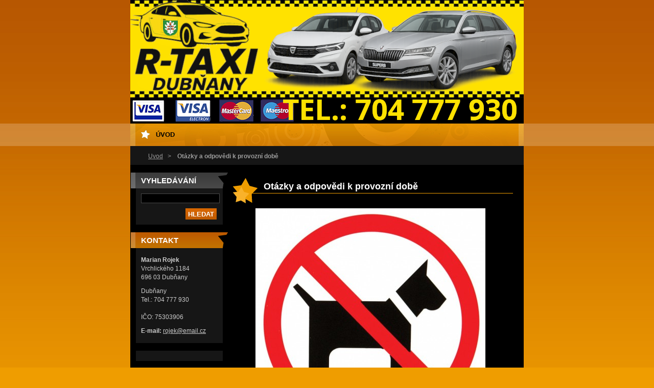

--- FILE ---
content_type: text/html; charset=UTF-8
request_url: https://www.taxal.cz/products/otazky-a-odpovedi-k-provozni-dobe/
body_size: 10706
content:
<!--[if lte IE 9]><!DOCTYPE HTML PUBLIC "-//W3C//DTD HTML 4.01 Transitional//EN" "https://www.w3.org/TR/html4/loose.dtd"><![endif]-->
<!DOCTYPE html>
<!--[if IE]><html class="ie" lang="cs"><![endif]-->
<!--[if gt IE 9]><!--> 
<html lang="cs">
<!--<![endif]-->
  <head>
    <!--[if lt IE 8]><meta http-equiv="X-UA-Compatible" content="IE=EmulateIE7"><![endif]--><!--[if IE 8]><meta http-equiv="X-UA-Compatible" content="IE=EmulateIE8"><![endif]--><!--[if IE 9]><meta http-equiv="X-UA-Compatible" content="IE=EmulateIE9"><![endif]-->
    <base href="https://www.taxal.cz/">
  <meta charset="utf-8">
  <meta name="description" content="">
  <meta name="keywords" content="">
  <meta name="generator" content="Webnode">
  <meta name="apple-mobile-web-app-capable" content="yes">
  <meta name="apple-mobile-web-app-status-bar-style" content="black">
  <meta name="format-detection" content="telephone=no">
    <link rel="icon" type="image/svg+xml" href="/favicon.svg" sizes="any">  <link rel="icon" type="image/svg+xml" href="/favicon16.svg" sizes="16x16">  <link rel="icon" href="/favicon.ico"><link rel="canonical" href="https://www.taxal.cz/products/otazky-a-odpovedi-k-provozni-dobe/">
<script type="text/javascript">(function(i,s,o,g,r,a,m){i['GoogleAnalyticsObject']=r;i[r]=i[r]||function(){
			(i[r].q=i[r].q||[]).push(arguments)},i[r].l=1*new Date();a=s.createElement(o),
			m=s.getElementsByTagName(o)[0];a.async=1;a.src=g;m.parentNode.insertBefore(a,m)
			})(window,document,'script','//www.google-analytics.com/analytics.js','ga');ga('create', 'UA-797705-6', 'auto',{"name":"wnd_header"});ga('wnd_header.set', 'dimension1', 'W1');ga('wnd_header.set', 'anonymizeIp', true);ga('wnd_header.send', 'pageview');var _gaq = _gaq || [];
				  (function() {
					var ga = document.createElement('script'); ga.type = 'text/javascript'; ga.async = true;
					ga.src = ('https:' == location.protocol ? 'https://ssl' : 'https://www') + '.google-analytics.com/ga.js';
					var s = document.getElementsByTagName('script')[0]; s.parentNode.insertBefore(ga, s);
				  })(); _gaq.push(['_setAccount', 'UA-58169803-1']);_gaq.push(['_trackPageview']);_gaq.push(['_gat._anonymizeIp']);var pageTrackerAllTrackEvent=function(category,action,opt_label,opt_value){ga('send', 'event', category, action, opt_label, opt_value)};</script>
  <link rel="alternate" type="application/rss+xml" href="https://taxal.cz/rss/all.xml" title="Všechny články">
<!--[if lte IE 9]><style type="text/css">.cke_skin_webnode iframe {vertical-align: baseline !important;}</style><![endif]-->
    <title>Otázky a odpovědi k provozní době :: R Taxi Dubňany</title>
    <meta name="robots" content="index, follow">
    <meta name="googlebot" content="index, follow">   
    <link href="https://d11bh4d8fhuq47.cloudfront.net/_system/skins/v9/50000121/css/style.css" rel="stylesheet" type="text/css" media="screen,projection,handheld,tv">
    <link href="https://d11bh4d8fhuq47.cloudfront.net/_system/skins/v9/50000121/css/print.css" rel="stylesheet" type="text/css" media="print">
    <script src="https://d11bh4d8fhuq47.cloudfront.net/_system/skins/v9/50000121/js/functions.js" type="text/javascript"></script>
  
				<script type="text/javascript">
				/* <![CDATA[ */
					
					if (typeof(RS_CFG) == 'undefined') RS_CFG = new Array();
					RS_CFG['staticServers'] = new Array('https://d11bh4d8fhuq47.cloudfront.net/');
					RS_CFG['skinServers'] = new Array('https://d11bh4d8fhuq47.cloudfront.net/');
					RS_CFG['filesPath'] = 'https://www.taxal.cz/_files/';
					RS_CFG['filesAWSS3Path'] = 'https://1ce757fbcd.cbaul-cdnwnd.com/c8be755794988d2d29b0b17c6df3b911/';
					RS_CFG['lbClose'] = 'Zavřít';
					RS_CFG['skin'] = 'default';
					if (!RS_CFG['labels']) RS_CFG['labels'] = new Array();
					RS_CFG['systemName'] = 'Webnode';
						
					RS_CFG['responsiveLayout'] = 0;
					RS_CFG['mobileDevice'] = 0;
					RS_CFG['labels']['copyPasteSource'] = 'Více zde:';
					
				/* ]]> */
				</script><style type="text/css">/* <![CDATA[ */#g26345f1kh {position: absolute;font-size: 13px !important;font-family: "Arial", helvetica, sans-serif !important;white-space: nowrap;z-index: 2147483647;-webkit-user-select: none;-khtml-user-select: none;-moz-user-select: none;-o-user-select: none;user-select: none;}#gda462g9 {position: relative;top: -14px;}* html #gda462g9 { top: -11px; }#gda462g9 a { text-decoration: none !important; }#gda462g9 a:hover { text-decoration: underline !important; }#e8d2fc21418 {z-index: 2147483647;display: inline-block !important;font-size: 16px;padding: 7px 59px 9px 59px;background: transparent url(https://d11bh4d8fhuq47.cloudfront.net/img/footer/footerButtonWebnodeHover.png?ph=1ce757fbcd) top left no-repeat;height: 18px;cursor: pointer;}* html #e8d2fc21418 { height: 36px; }#e8d2fc21418:hover { background: url(https://d11bh4d8fhuq47.cloudfront.net/img/footer/footerButtonWebnode.png?ph=1ce757fbcd) top left no-repeat; }#bp8dfx1a { display: none; }#ci4c6w216 {z-index: 3000;text-align: left !important;position: absolute;height: 88px;font-size: 13px !important;color: #ffffff !important;font-family: "Arial", helvetica, sans-serif !important;overflow: hidden;cursor: pointer;}#ci4c6w216 a {color: #ffffff !important;}#icmpc928l7 {color: #36322D !important;text-decoration: none !important;font-weight: bold !important;float: right;height: 31px;position: absolute;top: 19px;right: 15px;cursor: pointer;}#g345fd3119 { float: right; padding-right: 27px; display: block; line-height: 31px; height: 31px; background: url(https://d11bh4d8fhuq47.cloudfront.net/img/footer/footerButton.png?ph=1ce757fbcd) top right no-repeat; white-space: nowrap; }#g07a30981 { position: relative; left: 1px; float: left; display: block; width: 15px; height: 31px; background: url(https://d11bh4d8fhuq47.cloudfront.net/img/footer/footerButton.png?ph=1ce757fbcd) top left no-repeat; }#icmpc928l7:hover { color: #36322D !important; text-decoration: none !important; }#icmpc928l7:hover #g345fd3119 { background: url(https://d11bh4d8fhuq47.cloudfront.net/img/footer/footerButtonHover.png?ph=1ce757fbcd) top right no-repeat; }#icmpc928l7:hover #g07a30981 { background: url(https://d11bh4d8fhuq47.cloudfront.net/img/footer/footerButtonHover.png?ph=1ce757fbcd) top left no-repeat; }#a158ej3k13 {padding-right: 11px;padding-right: 11px;float: right;height: 60px;padding-top: 18px;background: url(https://d11bh4d8fhuq47.cloudfront.net/img/footer/footerBubble.png?ph=1ce757fbcd) top right no-repeat;}#j5175d4b6 {float: left;width: 18px;height: 78px;background: url(https://d11bh4d8fhuq47.cloudfront.net/img/footer/footerBubble.png?ph=1ce757fbcd) top left no-repeat;}* html #e8d2fc21418 { filter: progid:DXImageTransform.Microsoft.AlphaImageLoader(src='https://d11bh4d8fhuq47.cloudfront.net/img/footer/footerButtonWebnode.png?ph=1ce757fbcd'); background: transparent; }* html #e8d2fc21418:hover { filter: progid:DXImageTransform.Microsoft.AlphaImageLoader(src='https://d11bh4d8fhuq47.cloudfront.net/img/footer/footerButtonWebnodeHover.png?ph=1ce757fbcd'); background: transparent; }* html #a158ej3k13 { height: 78px; background-image: url(https://d11bh4d8fhuq47.cloudfront.net/img/footer/footerBubbleIE6.png?ph=1ce757fbcd);  }* html #j5175d4b6 { background-image: url(https://d11bh4d8fhuq47.cloudfront.net/img/footer/footerBubbleIE6.png?ph=1ce757fbcd);  }* html #g345fd3119 { background-image: url(https://d11bh4d8fhuq47.cloudfront.net/img/footer/footerButtonIE6.png?ph=1ce757fbcd); }* html #g07a30981 { background-image: url(https://d11bh4d8fhuq47.cloudfront.net/img/footer/footerButtonIE6.png?ph=1ce757fbcd); }* html #icmpc928l7:hover #rbcGrSigTryButtonRight { background-image: url(https://d11bh4d8fhuq47.cloudfront.net/img/footer/footerButtonHoverIE6.png?ph=1ce757fbcd);  }* html #icmpc928l7:hover #rbcGrSigTryButtonLeft { background-image: url(https://d11bh4d8fhuq47.cloudfront.net/img/footer/footerButtonHoverIE6.png?ph=1ce757fbcd);  }/* ]]> */</style><script type="text/javascript" src="https://d11bh4d8fhuq47.cloudfront.net/_system/client/js/compressed/frontend.package.1-3-108.js?ph=1ce757fbcd"></script><style type="text/css"></style></head> 
  
  <body>  <div id="body_bg">
    <div id="site">
    
    <div id="nonFooter">
    
      <!-- HEAD -->
      <div id="header">
        <div id="logozone">          
          <div id="logo"><a href="home/" title="Přejít na úvodní stránku."><span id="rbcSystemIdentifierLogo" style="visibility: hidden;">R Taxi Dubňany</span></a></div>          <p id="moto"><span id="rbcCompanySlogan" class="rbcNoStyleSpan"></span></p>
        </div>       

        <span class="illustration">
          <img src="https://1ce757fbcd.cbaul-cdnwnd.com/c8be755794988d2d29b0b17c6df3b911/200000286-2035f20360/web.png?ph=1ce757fbcd" width="770" height="242" alt="">          <span><!-- masque --></span>
        </span>

      </div>
      <!-- END HEAD -->      
      
      <!-- NAVIGATOR -->
      <div id="navigator">
        <div id="pageNavigator" class="rbcContentBlock">                  <a class="navFirstPage" href="/home/">Úvod</a><span><span> &gt; </span></span><span id="navCurrentPage">Otázky a odpovědi k provozní době</span>         </div>        
        <div id="languageSelect"></div>			
        <div class="cleaner"></div>
      </div>
      
      <script type="text/javascript">
    		/* <![CDATA[ */
          
          nav_lang_cleaner();
    
    		/* ]]> */
    	 </script>        
      <!-- END NAVIGATOR -->
      
      <!-- MAIN CONTENT -->
      <div id="telo">
        
        <!-- LEFT CONTENT -->
        <div id="leftzone">
        
          

		  <div class="Box">            
        <h2>Vyhledávání</h2>            
        <div class="content">

		<form action="/search/" method="get" id="fulltextSearch">
		
		    <label for="fulltextSearchText" class="hidden">Vyhledávání</label>
      	<input type="text" id="fulltextSearchText" name="text"><br />
      	<span><input class="submit" type="submit" value="Hledat"></span>
				<div class="cleaner">  </div>

		</form>

		    </div>
      </div>

		        
          
          

        <div class="Box">            
          <h2 class="Blue">Kontakt</h2>
          <div class="content">

		

        <p>
          <strong>Marian Rojek</strong><br />
          Vrchlického 1184<br />
696 03 Dubňany
        </p>            
        

      <p>
        Dubňany<br />
Tel.: 704 777 930<br />
<br />
IČO: 75303906 
      </p>

	
        
									
			<p>
        <strong>E-mail: </strong><a href="&#109;&#97;&#105;&#108;&#116;&#111;:&#114;&#111;&#106;&#101;&#107;&#64;&#101;&#109;&#97;&#105;&#108;&#46;&#99;&#122;"><span id="rbcContactEmail">&#114;&#111;&#106;&#101;&#107;&#64;&#101;&#109;&#97;&#105;&#108;&#46;&#99;&#122;</span></a>
      </p>

	           

		

					</div>            
        </div>

					          
      
          
								
			<div class="Box">        
        <div class="content">
          <div class="contentwsw">

		
		  
		      
          </div>
        </div>
      </div>

		
                    
        </div>
        <!-- END LEFT CONTENT -->        
             
        <!-- CONTENT -->
        <div id="middlezone_wide">
          <div id="content">
          
            

			<!-- PRODUCT DETAIL -->
				

		
			
			<h1>Otázky a odpovědi k provozní době</h1>
            
         <div class="product">
            
            
		
			<div class="imgProduct">
        <a href="/images/200000259-6154061542/etiketa-zakaz-psu-original.jpg?s3=1" class="thumbnail" title="Odkaz se otevře do nového okna prohlížeče." onclick="return !window.open(this.href);"><img src="https://1ce757fbcd.cbaul-cdnwnd.com/c8be755794988d2d29b0b17c6df3b911/system_preview_detail_200000259-6154061542/etiketa-zakaz-psu-original.jpg" width="450" height="450" alt="Otázky a odpovědi k provozní době"></a>
      </div>

		
           
            <div class="description"><div data-contents="true">
	<div data-block="true" data-editor="45o8" data-offset-key="6063d-0-0">
		<div class="_1mf _1mj" data-offset-key="bps62-0-0">
			<span data-offset-key="bps62-0-0"><span data-text="true">1. Proč jezdím po Dubňanech jen v pátek a sobotu?</span></span></div>
	</div>
	<div data-block="true" data-editor="45o8" data-offset-key="5tj7n-0-0">
		<div class="_1mf _1mj" data-offset-key="5tj7n-0-0">
			&nbsp;</div>
	</div>
	<div data-block="true" data-editor="45o8" data-offset-key="6255p-0-0">
		<div class="_1mf _1mj" data-offset-key="6255p-0-0">
			<span data-offset-key="6255p-0-0"><span data-text="true">V Dubňanech nikdy nefungovala taxislužba ve všední dny. Vždy pouze v pátek a v sobotu, protože dřívější provozovatelé ve všední dny měli jiné zaměstnání a taxislužba pro ně byla pouze přivýdělek. Dubňany jsou malé město, které nemá vlakové ani autobusové nádraží. Do středu města je to od nejvzdálenějšího místa pouze cca 1,5 km což se dá ujet na kole za 5 min., nebo klidnou chůzí ujít za 20 min. Kvůli již zmiňované velikosti Dubňan a poptávce po službách taxislužby ve všední dny není možné zaměstnat člověka, který by se se mnou střídal. Pokud bych chtěl nonstop provoz, tak jak funguje třeba v Hodoníně, musel bych mít na jedno auto 4 zaměstnance, kteří by se střídali po 12 hodinách (2 ranní, 2 noční, 4 dny volna) a to asi každý rozumný člověk pochopí. Proto já jezdím nonstop v sobotu a neděli 2 vozy s jedním brigádníkem (jezdil bych i třemi, kdybych sehnal ještě dalšího brigádníka, ale o víkendech si většina lidí chce užít volna, takže je problém sehnat řidiče) a od neděle do čtvrtku je taxislužba v provozu do půlnoci a pouze mimo město, abych se i já mohl normálně vyspat, abych i já mohl být chvilku s rodinou. Tady nejde o peníze, nabízeli mi například i 500 Kč, abych je převezl ve všední den ze Snack Baru na Růžek, což je asi 500 metrů. Ale jak já říkám, ne všechno se dá za peníze koupit, kdyby to tak bylo, tak jsme všichni krásní a zdraví:-)</span></span></div>
	</div>
	<div data-block="true" data-editor="45o8" data-offset-key="85g09-0-0">
		<div class="_1mf _1mj" data-offset-key="85g09-0-0">
			<span data-offset-key="85g09-0-0"><span data-text="true">Moje taxislužba funguje se 4 vozy, když je potřeba a jsou řidiči, mám 9 místný vůz pro 8 cestujících, je možné platit kartou a kdo si myslí, že je to málo, tak může založit další taxislužbu a zkusit se s ní uživit, když ono je to tak strašně jednoduché:-) Tímto si nestěžuji, tato práce mě baví, pouze vysvětluji těm, kteří i skoro po 7 letech se díví, že je nechci odvézt v pondělí po Dubňanech:-)</span></span></div>
	</div>
	<div data-block="true" data-editor="45o8" data-offset-key="7bk75-0-0">
		<div class="_1mf _1mj" data-offset-key="7bk75-0-0">
			&nbsp;</div>
	</div>
	<div data-block="true" data-editor="45o8" data-offset-key="e6ubk-0-0">
		<div class="_1mf _1mj" data-offset-key="e6ubk-0-0">
			<span data-offset-key="e6ubk-0-0"><span data-text="true">2. Proč nevozím zvířata?</span></span></div>
	</div>
	<div data-block="true" data-editor="45o8" data-offset-key="21kau-0-0">
		<div class="_1mf _1mj" data-offset-key="21kau-0-0">
			&nbsp;</div>
	</div>
	<div data-block="true" data-editor="45o8" data-offset-key="5ltmj-0-0">
		<div class="_1mf _1mj" data-offset-key="5ltmj-0-0">
			<span data-offset-key="5ltmj-0-0"><span data-text="true">Bohužel jsem se narodil jako alergik a astmatik. Každé ráno a večer si stříkám sprej, abych mohl normálně dýchat + každé ráno léky. Nejvíc jsem alergický na psy a kočky. Dalším důvodem je to, že každý pes pouští chlupy, dokonce i ten, který podle vás nepouští a dostat pak ty chlupy ze sedadel je problém a málo komu by se líbilo sedět v taxíku, který uvnitř připomíná psí boudu:-) A posledním důvodem je to, že pes se v autě nesmí na volno přepravovat, proto nemám problém s přepravou psa v k tomu určeném přepravním boxu v kufru.</span></span></div>
	</div>
	<div data-block="true" data-editor="45o8" data-offset-key="8a1ni-0-0">
		<div class="_1mf _1mj" data-offset-key="8a1ni-0-0">
			&nbsp;</div>
	</div>
	<div data-block="true" data-editor="45o8" data-offset-key="2urj4-0-0">
		<div class="_1mf _1mj" data-offset-key="2urj4-0-0">
			<span data-offset-key="2urj4-0-0"><span data-text="true">3. Proč nechci vozit ožralé lidi?</span></span></div>
	</div>
	<div data-block="true" data-editor="45o8" data-offset-key="10kqk-0-0">
		<div class="_1mf _1mj" data-offset-key="10kqk-0-0">
			&nbsp;</div>
	</div>
	<div data-block="true" data-editor="45o8" data-offset-key="4kt5j-0-0">
		<div class="_1mf _1mj" data-offset-key="4kt5j-0-0">
			<span data-offset-key="4kt5j-0-0"><span data-text="true">Podnapilých vozím hodně, s tím problém nemám, ale ožralé se snažím odmítat. Ne vždy se mi to povede a pak to blbě dopadá. Ožralý už má problém s nastoupení do auta, kdy před tím zvládne ulomit zrcátko, o které se opře, když se neudrží na nohách, nebo při pádu narazí do dveří. Takový 100 Kg ožralý člověk, když vám narazí zboku do auta, to je stejné, jak když srazíte srnku:-) Dalším důvodem je to, že ožralý člověk neudrží moč. Toto se stává hlavně i mladým lidem, kteří už pomočení nastoupí do auta a pak se strašně diví, že je nechci odvézt. Já pak s tím autem už dál nemůžu jezdit a přijdu třeba o 3 hodiny tržby. Také neudrží obsah svého žaludku a kolikrát ani nedokážou říct řidiči, že je jim blbě, aby zastavil a obsah žaludku vysypou v autě. Nikomu by se nelíbilo, kdybych pro něj přijel s pochcaným a zablutým autem. Ani těm, kteří se zrovna v tom okamžiku rozčilují, že je nechci pochcané odvézt, místo toho, aby se omluvili a zaplatili ušlý zisk a čištění.</span></span></div>
	</div>
	<div data-block="true" data-editor="45o8" data-offset-key="fl8em-0-0">
		<div class="_1mf _1mj" data-offset-key="fl8em-0-0">
			&nbsp;</div>
	</div>
	<div data-block="true" data-editor="45o8" data-offset-key="144mg-0-0">
		<div class="_1mf _1mj" data-offset-key="144mg-0-0">
			<span data-offset-key="144mg-0-0"><span data-text="true">4. Proč se v autě nekouří, nejí a nepije?</span></span></div>
	</div>
	<div data-block="true" data-editor="45o8" data-offset-key="b6qtl-0-0">
		<div class="_1mf _1mj" data-offset-key="b6qtl-0-0">
			&nbsp;</div>
	</div>
	<div data-block="true" data-editor="45o8" data-offset-key="31olj-0-0">
		<div class="_1mf _1mj" data-offset-key="31olj-0-0">
			<span data-offset-key="31olj-0-0"><span data-text="true">U kouření je to jasné. Vozíme děti a i nekuřáky. Já i když jsem kuřák (IQOS), tak když vidím v Hodoníně na autobusáku ty prasata taxikáře, který tam stojí a v autě hulí a pak mu tam nasedne zákazník…..sám bych k takovému smradlavci nenasedl. U jídla je to podobné. Nikomu by se nelíbilo, kdyby si měl sednout na sedadlo, které je zajebané od tatarky z Kebapu a nebo políté od Cole. Takové auto je pak pro mě zase nepojízdné a já přicházím o tržbu a zákazník o možnost včasného dopravení domů. Nemám problém s pitím v autě v uzavíratelných petkách. Zákazník se napije a petku zavře (i když už i tady se jednomu podařilo polét sedadlo, když mu petka vypadla:-).</span></span></div>
	</div>
</div>
<p>&nbsp;</p>
</div>
          
            <div class="cleaner"><!-- /FLOAT CLEANER --></div>

					 

					 <div class="rbcBookmarks"><div id="rbcBookmarks200000171"></div></div>
		<script type="text/javascript">
			/* <![CDATA[ */
			Event.observe(window, 'load', function(){
				var bookmarks = '<div style=\"float:left;\"><div style=\"float:left;\"><iframe src=\"//www.facebook.com/plugins/like.php?href=https://www.taxal.cz/products/otazky-a-odpovedi-k-provozni-dobe/&amp;send=false&amp;layout=button_count&amp;width=155&amp;show_faces=false&amp;action=like&amp;colorscheme=light&amp;font&amp;height=21&amp;appId=397846014145828&amp;locale=cs_CZ\" scrolling=\"no\" frameborder=\"0\" style=\"border:none; overflow:hidden; width:155px; height:21px; position:relative; top:1px;\" allowtransparency=\"true\"></iframe></div><div style=\"float:left;\"><a href=\"https://twitter.com/share\" class=\"twitter-share-button\" data-count=\"horizontal\" data-via=\"webnode\" data-lang=\"en\">Tweet</a></div><script type=\"text/javascript\">(function() {var po = document.createElement(\'script\'); po.type = \'text/javascript\'; po.async = true;po.src = \'//platform.twitter.com/widgets.js\';var s = document.getElementsByTagName(\'script\')[0]; s.parentNode.insertBefore(po, s);})();'+'<'+'/scr'+'ipt></div> <div class=\"addthis_toolbox addthis_default_style\" style=\"float:left;\"><a class=\"addthis_counter addthis_pill_style\"></a></div> <script type=\"text/javascript\">(function() {var po = document.createElement(\'script\'); po.type = \'text/javascript\'; po.async = true;po.src = \'https://s7.addthis.com/js/250/addthis_widget.js#pubid=webnode\';var s = document.getElementsByTagName(\'script\')[0]; s.parentNode.insertBefore(po, s);})();'+'<'+'/scr'+'ipt><div style=\"clear:both;\"></div>';
				$('rbcBookmarks200000171').innerHTML = bookmarks;
				bookmarks.evalScripts();
			});
			/* ]]> */
		</script>
		
            
        </div>
        
        

		

				<div class="cleaner"><!-- /FLOAT CLEANER --></div>

		<!-- / PRODUCT DETAIL -->

		                    
            
          </div>       
        </div>
        <!-- END COMTENT -->
        
        <hr class="cleaner">
        
      </div>      
      <!-- END MAIN CONTENT -->
      
      <!-- MENU -->
       <script type="text/javascript">
				/* <![CDATA[ */
					RubicusFrontendIns.addAbsoluteHeaderBlockId('menuzone');
				/* ]]> */
			</script>
			      
      


				<!-- MENU -->
				<div id="menuzone">
						

		<ul class="menu">
	<li class="first last"><a href="/home/">Úvod</a></li>
</ul>

				</div>
				<!-- END MENU -->	

					
            
      <!-- END MENU -->
      
      </div>
      
      <!-- FOOT -->
      <div id="footer">
        <div id="footerLeft">
          <p><strong><span id="rbcFooterText" class="rbcNoStyleSpan">Taxi Dubňany</span></strong></p>
          <p><span class="rbcSignatureText"><a href="https://www.webnode.cz?utm_source=text&amp;utm_medium=footer&amp;utm_campaign=free3" rel="nofollow">Vytvořte si www stránky zdarma!</a><a id="e8d2fc21418" href="https://www.webnode.cz?utm_source=button&amp;utm_medium=footer&amp;utm_campaign=free3" rel="nofollow"><span id="bp8dfx1a">Webnode</span></a></span></p>
        </div>
        <div id="footerRight">
          <p>
            <span class="print"><a href="#" onclick="window.print(); return false;" title="Vytisknout stránku">Tisk</a></span>
            <span class="sitemap"><a href="/sitemap/" title="Přejít na mapu stránek.">Mapa stránek</a></span>
            <span class="rss"><a href="/rss/" title="RSS kanály">RSS</a></span>
          </p>
        </div>
      </div>
      <!-- END FOOT -->
    
    </div>
    
    </div>

    <script src="https://d11bh4d8fhuq47.cloudfront.net/_system/skins/v9/50000121/js/Menu.js" type="text/javascript"></script>

  	<script type="text/javascript">
  		/* <![CDATA[ */
 
  		  build_menu();         				
  
  		/* ]]> */
  	 </script>
    
    <script type="text/javascript">
		/* <![CDATA[ */

			RubicusFrontendIns.addObserver
			({

				onContentChange: function ()
        {
          build_menu();
        },

				onStartSlideshow: function()
				{
					$('slideshowControl').innerHTML	= '<span>Pozastavit prezentaci<'+'/span>';
					$('slideshowControl').title			= 'Pozastavit automatické procházení obrázků';
					$('slideshowControl').onclick		= RubicusFrontendIns.stopSlideshow.bind(RubicusFrontendIns);
				},

				onStopSlideshow: function()
				{
					$('slideshowControl').innerHTML	= '<span>Spustit prezentaci<'+'/span>';
					$('slideshowControl').title			= 'Spustit automatické procházení obrázků';
					$('slideshowControl').onclick		= RubicusFrontendIns.startSlideshow.bind(RubicusFrontendIns);
				},

				onShowImage: function()
				{
					if (RubicusFrontendIns.isSlideshowMode())
					{
						$('slideshowControl').innerHTML	= '<span>Pozastavit prezentaci<'+'/span>';
						$('slideshowControl').title			= 'Pozastavit automatické procházení obrázků';
						$('slideshowControl').onclick		= RubicusFrontendIns.stopSlideshow.bind(RubicusFrontendIns);
					}
				}

			 });

  			RubicusFrontendIns.addFileToPreload('https://d11bh4d8fhuq47.cloudfront.net/_system/skins/v9/50000121/img/loading.gif');
  			RubicusFrontendIns.addFileToPreload('https://d11bh4d8fhuq47.cloudfront.net/_system/skins/v9/50000121/img/btn_bg_hover.png');
  			RubicusFrontendIns.addFileToPreload('https://d11bh4d8fhuq47.cloudfront.net/_system/skins/v9/50000121/img/hvezda-hover.gif');

		/* ]]> */
	 </script>
    
  <div id="rbcFooterHtml"></div><div style="display: none;" id="g26345f1kh"><span id="gda462g9">&nbsp;</span></div><div id="ci4c6w216" style="display: none;"><a href="https://www.webnode.cz?utm_source=window&amp;utm_medium=footer&amp;utm_campaign=free3" rel="nofollow"><div id="j5175d4b6"><!-- / --></div><div id="a158ej3k13"><div><strong id="ff86c2f535af">Vytvořte si vlastní web zdarma!</strong><br /><span id="j6hjbd812dh">Moderní webové stránky za 5 minut</span></div><span id="icmpc928l7"><span id="g07a30981"><!-- / --></span><span id="g345fd3119">Vyzkoušet</span></span></div></a></div><script type="text/javascript">/* <![CDATA[ */var ockuuf34 = {sig: $('g26345f1kh'),prefix: $('gda462g9'),btn : $('e8d2fc21418'),win : $('ci4c6w216'),winLeft : $('j5175d4b6'),winLeftT : $('jao28gbk52j'),winLeftB : $('emhec8fah115k'),winRght : $('a158ej3k13'),winRghtT : $('exthrqr'),winRghtB : $('f728da7gnlf'),tryBtn : $('icmpc928l7'),tryLeft : $('g07a30981'),tryRght : $('g345fd3119'),text : $('j6hjbd812dh'),title : $('ff86c2f535af')};ockuuf34.sig.appendChild(ockuuf34.btn);var jnbmuvq7=0,f06i26e19j1bc=0,ia7f441b92d=0,h86fbeb41qn4fk,asl8mud78n81ag=$$('.rbcSignatureText')[0],c68emi6ad6m=false,dn0j26h2eae2;function edc0595f4984(){if (!c68emi6ad6m && pageTrackerAllTrackEvent){pageTrackerAllTrackEvent('Signature','Window show - web',ockuuf34.sig.getElementsByTagName('a')[0].innerHTML);c68emi6ad6m=true;}ockuuf34.win.show();ia7f441b92d=ockuuf34.tryLeft.offsetWidth+ockuuf34.tryRght.offsetWidth+1;ockuuf34.tryBtn.style.width=parseInt(ia7f441b92d)+'px';ockuuf34.text.parentNode.style.width = '';ockuuf34.winRght.style.width=parseInt(20+ia7f441b92d+Math.max(ockuuf34.text.offsetWidth,ockuuf34.title.offsetWidth))+'px';ockuuf34.win.style.width=parseInt(ockuuf34.winLeft.offsetWidth+ockuuf34.winRght.offsetWidth)+'px';var wl=ockuuf34.sig.offsetLeft+ockuuf34.btn.offsetLeft+ockuuf34.btn.offsetWidth-ockuuf34.win.offsetWidth+12;if (wl<10){wl=10;}ockuuf34.win.style.left=parseInt(wl)+'px';ockuuf34.win.style.top=parseInt(f06i26e19j1bc-ockuuf34.win.offsetHeight)+'px';clearTimeout(h86fbeb41qn4fk);}function cl1fbc5194(){h86fbeb41qn4fk=setTimeout('ockuuf34.win.hide()',1000);}function h90b256041mn(){var ph = RubicusFrontendIns.photoDetailHandler.lightboxFixed?document.getElementsByTagName('body')[0].offsetHeight/2:RubicusFrontendIns.getPageSize().pageHeight;ockuuf34.sig.show();jnbmuvq7=0;f06i26e19j1bc=0;if (asl8mud78n81ag&&asl8mud78n81ag.offsetParent){var obj=asl8mud78n81ag;do{jnbmuvq7+=obj.offsetLeft;f06i26e19j1bc+=obj.offsetTop;} while (obj = obj.offsetParent);}if ($('rbcFooterText')){ockuuf34.sig.style.color = $('rbcFooterText').getStyle('color');ockuuf34.sig.getElementsByTagName('a')[0].style.color = $('rbcFooterText').getStyle('color');}ockuuf34.sig.style.width=parseInt(ockuuf34.prefix.offsetWidth+ockuuf34.btn.offsetWidth)+'px';if (jnbmuvq7<0||jnbmuvq7>document.body.offsetWidth){jnbmuvq7=(document.body.offsetWidth-ockuuf34.sig.offsetWidth)/2;}if (jnbmuvq7>(document.body.offsetWidth*0.55)){ockuuf34.sig.style.left=parseInt(jnbmuvq7+(asl8mud78n81ag?asl8mud78n81ag.offsetWidth:0)-ockuuf34.sig.offsetWidth)+'px';}else{ockuuf34.sig.style.left=parseInt(jnbmuvq7)+'px';}if (f06i26e19j1bc<=0 || RubicusFrontendIns.photoDetailHandler.lightboxFixed){f06i26e19j1bc=ph-5-ockuuf34.sig.offsetHeight;}ockuuf34.sig.style.top=parseInt(f06i26e19j1bc-5)+'px';}function i3be7e9adegac67(){if (dn0j26h2eae2){clearTimeout(dn0j26h2eae2);}dn0j26h2eae2 = setTimeout('h90b256041mn()', 10);}Event.observe(window,'load',function(){if (ockuuf34.win&&ockuuf34.btn){if (asl8mud78n81ag){if (asl8mud78n81ag.getElementsByTagName("a").length > 0){ockuuf34.prefix.innerHTML = asl8mud78n81ag.innerHTML + '&nbsp;';}else{ockuuf34.prefix.innerHTML = '<a href="https://www.webnode.cz?utm_source=text&amp;utm_medium=footer&amp;utm_content=cz-web-0&amp;utm_campaign=signature" rel="nofollow">'+asl8mud78n81ag.innerHTML + '</a>&nbsp;';}asl8mud78n81ag.style.visibility='hidden';}else{if (pageTrackerAllTrackEvent){pageTrackerAllTrackEvent('Signature','Missing rbcSignatureText','www.taxal.cz');}}h90b256041mn();setTimeout(h90b256041mn, 500);setTimeout(h90b256041mn, 1000);setTimeout(h90b256041mn, 5000);Event.observe(ockuuf34.btn,'mouseover',edc0595f4984);Event.observe(ockuuf34.win,'mouseover',edc0595f4984);Event.observe(ockuuf34.btn,'mouseout',cl1fbc5194);Event.observe(ockuuf34.win,'mouseout',cl1fbc5194);Event.observe(ockuuf34.win,'click',function(){if (pageTrackerAllTrackEvent){pageTrackerAllTrackEvent('Signature','Window click - web','Vytvořte si vlastní web zdarma!',0);}document/*gljg1ky1qm78*/.location.href='https://www.webnode.cz?utm_source=window&utm_medium=footer&utm_content=cz-web-0&utm_campaign=signature';});Event.observe(window, 'resize', i3be7e9adegac67);Event.observe(document.body, 'resize', i3be7e9adegac67);RubicusFrontendIns.addObserver({onResize: i3be7e9adegac67});RubicusFrontendIns.addObserver({onContentChange: i3be7e9adegac67});RubicusFrontendIns.addObserver({onLightboxUpdate: h90b256041mn});Event.observe(ockuuf34.btn, 'click', function(){if (pageTrackerAllTrackEvent){pageTrackerAllTrackEvent('Signature','Button click - web',ockuuf34.sig.getElementsByTagName('a')[0].innerHTML);}});Event.observe(ockuuf34.tryBtn, 'click', function(){if (pageTrackerAllTrackEvent){pageTrackerAllTrackEvent('Signature','Try Button click - web','Vytvořte si vlastní web zdarma!',0);}});}});RubicusFrontendIns.addFileToPreload('https://d11bh4d8fhuq47.cloudfront.net/img/footer/footerButtonWebnode.png?ph=1ce757fbcd');RubicusFrontendIns.addFileToPreload('https://d11bh4d8fhuq47.cloudfront.net/img/footer/footerButton.png?ph=1ce757fbcd');RubicusFrontendIns.addFileToPreload('https://d11bh4d8fhuq47.cloudfront.net/img/footer/footerButtonHover.png?ph=1ce757fbcd');RubicusFrontendIns.addFileToPreload('https://d11bh4d8fhuq47.cloudfront.net/img/footer/footerBubble.png?ph=1ce757fbcd');if (Prototype.Browser.IE){RubicusFrontendIns.addFileToPreload('https://d11bh4d8fhuq47.cloudfront.net/img/footer/footerBubbleIE6.png?ph=1ce757fbcd');RubicusFrontendIns.addFileToPreload('https://d11bh4d8fhuq47.cloudfront.net/img/footer/footerButtonHoverIE6.png?ph=1ce757fbcd');}RubicusFrontendIns.copyLink = 'https://www.webnode.cz';RS_CFG['labels']['copyPasteBackLink'] = 'Vytvořte si vlastní stránky zdarma:';/* ]]> */</script><script type="text/javascript"></script><script type="text/javascript">var keenTrackerCmsTrackEvent=function(id){if(typeof _jsTracker=="undefined" || !_jsTracker){return false;};try{var name=_keenEvents[id];var keenEvent={user:{u:_keenData.u,p:_keenData.p,lc:_keenData.lc,t:_keenData.t},action:{identifier:id,name:name,category:'cms',platform:'WND1',version:'2.1.157'},browser:{url:location.href,ua:navigator.userAgent,referer_url:document.referrer,resolution:screen.width+'x'+screen.height,ip:'18.221.68.83'}};_jsTracker.jsonpSubmit('PROD',keenEvent,function(err,res){});}catch(err){console.log(err)};};</script></body>
</html>
